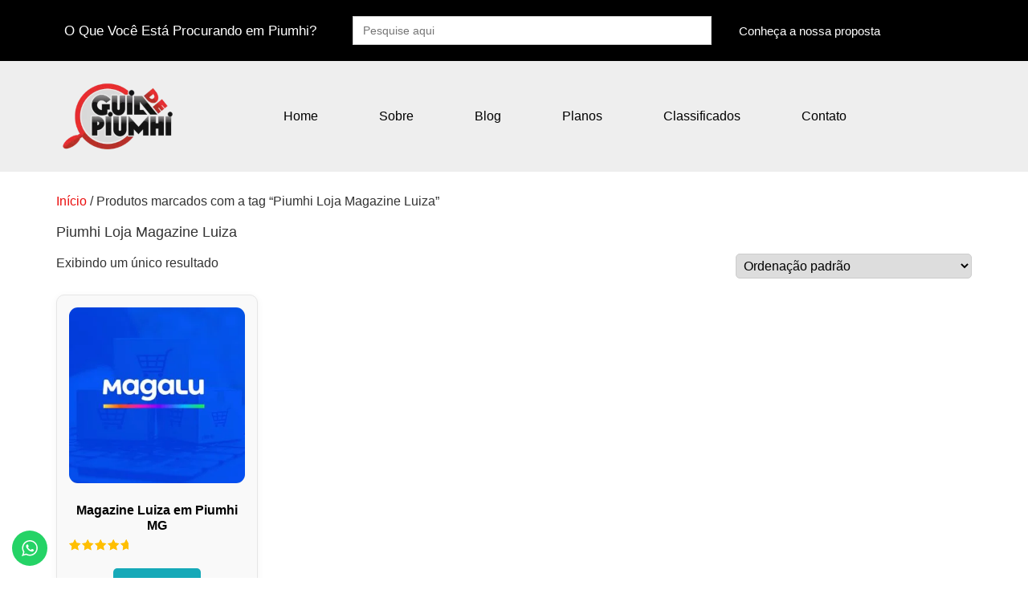

--- FILE ---
content_type: text/css
request_url: https://guiadepiumhi.com.br/wp-content/uploads/elementor/css/post-35.css?ver=1768279854
body_size: 593
content:
.elementor-35 .elementor-element.elementor-element-e2378fc{--display:flex;--flex-direction:row;--container-widget-width:initial;--container-widget-height:100%;--container-widget-flex-grow:1;--container-widget-align-self:stretch;--flex-wrap-mobile:wrap;--gap:0px 0px;--row-gap:0px;--column-gap:0px;}.elementor-35 .elementor-element.elementor-element-e2378fc:not(.elementor-motion-effects-element-type-background), .elementor-35 .elementor-element.elementor-element-e2378fc > .elementor-motion-effects-container > .elementor-motion-effects-layer{background-color:#000000;}.elementor-35 .elementor-element.elementor-element-48cd882{--display:flex;--flex-direction:column;--container-widget-width:100%;--container-widget-height:initial;--container-widget-flex-grow:0;--container-widget-align-self:initial;--flex-wrap-mobile:wrap;}.elementor-35 .elementor-element.elementor-element-48cd882.e-con{--align-self:center;--flex-grow:0;--flex-shrink:0;}.elementor-35 .elementor-element.elementor-element-dba1de2 .elementor-heading-title{font-size:17px;color:#FFFFFF;}.elementor-35 .elementor-element.elementor-element-3ef1e7c{--display:flex;--flex-direction:column;--container-widget-width:100%;--container-widget-height:initial;--container-widget-flex-grow:0;--container-widget-align-self:initial;--flex-wrap-mobile:wrap;}.elementor-35 .elementor-element.elementor-element-3ef1e7c.e-con{--flex-grow:0;--flex-shrink:0;}.elementor-35 .elementor-element.elementor-element-976a38b .elementor-button{background-color:#000000;}.elementor-35 .elementor-element.elementor-element-976a38b.elementor-element{--align-self:center;--flex-grow:0;--flex-shrink:1;}.elementor-35 .elementor-element.elementor-element-4f80be5{--display:flex;--flex-direction:row;--container-widget-width:initial;--container-widget-height:100%;--container-widget-flex-grow:1;--container-widget-align-self:stretch;--flex-wrap-mobile:wrap;--justify-content:center;--gap:0px 0px;--row-gap:0px;--column-gap:0px;}.elementor-35 .elementor-element.elementor-element-4f80be5:not(.elementor-motion-effects-element-type-background), .elementor-35 .elementor-element.elementor-element-4f80be5 > .elementor-motion-effects-container > .elementor-motion-effects-layer{background-color:#EEEEEE;}.elementor-35 .elementor-element.elementor-element-2c75b18{--display:flex;--flex-direction:column;--container-widget-width:100%;--container-widget-height:initial;--container-widget-flex-grow:0;--container-widget-align-self:initial;--flex-wrap-mobile:wrap;}.elementor-35 .elementor-element.elementor-element-2c75b18.e-con{--flex-grow:0;--flex-shrink:0;}.elementor-35 .elementor-element.elementor-element-7929d38{width:var( --container-widget-width, 88.831% );max-width:88.831%;--container-widget-width:88.831%;--container-widget-flex-grow:0;}.elementor-35 .elementor-element.elementor-element-7929d38.elementor-element{--flex-grow:0;--flex-shrink:0;}.elementor-35 .elementor-element.elementor-element-e3b4169.elementor-element{--align-self:center;--order:99999 /* order end hack */;--flex-grow:0;--flex-shrink:0;}.elementor-35 .elementor-element.elementor-element-e3b4169 .elementor-menu-toggle{margin:0 auto;}.elementor-35 .elementor-element.elementor-element-e3b4169 .elementor-nav-menu .elementor-item{font-weight:500;}.elementor-35 .elementor-element.elementor-element-e3b4169 .elementor-nav-menu--main .elementor-item{color:#000000;fill:#000000;padding-left:38px;padding-right:38px;}.elementor-35 .elementor-element.elementor-element-30d75f3{--display:flex;--flex-direction:column;--container-widget-width:100%;--container-widget-height:initial;--container-widget-flex-grow:0;--container-widget-align-self:initial;--flex-wrap-mobile:wrap;}.elementor-35 .elementor-element.elementor-element-9934645{--spacer-size:5px;}.elementor-theme-builder-content-area{height:400px;}.elementor-location-header:before, .elementor-location-footer:before{content:"";display:table;clear:both;}@media(max-width:1024px){.elementor-35 .elementor-element.elementor-element-e3b4169{width:var( --container-widget-width, 227.625px );max-width:227.625px;--container-widget-width:227.625px;--container-widget-flex-grow:0;}}@media(min-width:768px){.elementor-35 .elementor-element.elementor-element-48cd882{--width:31.502%;}.elementor-35 .elementor-element.elementor-element-3ef1e7c{--width:40.949%;}.elementor-35 .elementor-element.elementor-element-2c75b18{--width:24.231%;}}@media(max-width:767px){.elementor-35 .elementor-element.elementor-element-dba1de2{text-align:center;}.elementor-35 .elementor-element.elementor-element-dba1de2 .elementor-heading-title{font-size:15px;}.elementor-35 .elementor-element.elementor-element-976a38b{width:auto;max-width:auto;}.elementor-35 .elementor-element.elementor-element-976a38b.elementor-element{--align-self:center;--order:99999 /* order end hack */;--flex-grow:1;--flex-shrink:0;}.elementor-35 .elementor-element.elementor-element-7929d38 > .elementor-widget-container{padding:0px 0px 0px 40px;}.elementor-35 .elementor-element.elementor-element-e3b4169{--container-widget-width:337px;--container-widget-flex-grow:0;width:var( --container-widget-width, 337px );max-width:337px;}.elementor-35 .elementor-element.elementor-element-e3b4169.elementor-element{--align-self:flex-start;--flex-grow:0;--flex-shrink:0;}}

--- FILE ---
content_type: text/css
request_url: https://guiadepiumhi.com.br/wp-content/uploads/elementor/css/post-40.css?ver=1768279854
body_size: 307
content:
.elementor-40 .elementor-element.elementor-element-0a72b6b{--display:flex;--flex-direction:column;--container-widget-width:100%;--container-widget-height:initial;--container-widget-flex-grow:0;--container-widget-align-self:initial;--flex-wrap-mobile:wrap;}.elementor-40 .elementor-element.elementor-element-0a72b6b:not(.elementor-motion-effects-element-type-background), .elementor-40 .elementor-element.elementor-element-0a72b6b > .elementor-motion-effects-container > .elementor-motion-effects-layer{background-color:#000000;}.elementor-40 .elementor-element.elementor-element-d3c9480{text-align:left;color:#FFFFFF;}.elementor-40 .elementor-element.elementor-element-74deb4c{--display:flex;--min-height:215px;--flex-direction:column;--container-widget-width:100%;--container-widget-height:initial;--container-widget-flex-grow:0;--container-widget-align-self:initial;--flex-wrap-mobile:wrap;--padding-top:30px;--padding-bottom:30px;--padding-left:30px;--padding-right:30px;}.elementor-40 .elementor-element.elementor-element-74deb4c:not(.elementor-motion-effects-element-type-background), .elementor-40 .elementor-element.elementor-element-74deb4c > .elementor-motion-effects-container > .elementor-motion-effects-layer{background-color:#000000;}.elementor-40 .elementor-element.elementor-element-c80a6ff{text-align:center;}.elementor-40 .elementor-element.elementor-element-c80a6ff .elementor-heading-title{color:#FFFFFF;}.elementor-40 .elementor-element.elementor-element-15e70b6{--grid-template-columns:repeat(0, auto);--icon-size:14px;--grid-column-gap:12px;--grid-row-gap:0px;}.elementor-40 .elementor-element.elementor-element-15e70b6 .elementor-widget-container{text-align:center;}.elementor-40 .elementor-element.elementor-element-15e70b6 .elementor-icon{border-radius:31px 31px 31px 31px;}.elementor-40 .elementor-element.elementor-element-f986791{text-align:center;color:#FFFFFF;}.elementor-theme-builder-content-area{height:400px;}.elementor-location-header:before, .elementor-location-footer:before{content:"";display:table;clear:both;}@media(max-width:767px){.elementor-40 .elementor-element.elementor-element-f986791 > .elementor-widget-container{padding:0px 0px 0px 25px;}.elementor-40 .elementor-element.elementor-element-f986791{text-align:center;}}@media(min-width:768px){.elementor-40 .elementor-element.elementor-element-74deb4c{--content-width:1055px;}}

--- FILE ---
content_type: text/css
request_url: https://guiadepiumhi.com.br/wp-content/uploads/elementor/css/post-2424.css?ver=1768279854
body_size: 354
content:
.elementor-2424 .elementor-element.elementor-element-a0931f8{--display:flex;}.elementor-2424 .elementor-element.elementor-element-d37d97a > .elementor-widget-container{padding:22px 22px 22px 22px;}.elementor-2424 .elementor-element.elementor-element-d37d97a .elementor-field-group{padding-right:calc( 10px/2 );padding-left:calc( 10px/2 );margin-bottom:10px;}.elementor-2424 .elementor-element.elementor-element-d37d97a .elementor-form-fields-wrapper{margin-left:calc( -10px/2 );margin-right:calc( -10px/2 );margin-bottom:-10px;}.elementor-2424 .elementor-element.elementor-element-d37d97a .elementor-field-group.recaptcha_v3-bottomleft, .elementor-2424 .elementor-element.elementor-element-d37d97a .elementor-field-group.recaptcha_v3-bottomright{margin-bottom:0;}body.rtl .elementor-2424 .elementor-element.elementor-element-d37d97a .elementor-labels-inline .elementor-field-group > label{padding-left:0px;}body:not(.rtl) .elementor-2424 .elementor-element.elementor-element-d37d97a .elementor-labels-inline .elementor-field-group > label{padding-right:0px;}body .elementor-2424 .elementor-element.elementor-element-d37d97a .elementor-labels-above .elementor-field-group > label{padding-bottom:0px;}.elementor-2424 .elementor-element.elementor-element-d37d97a .elementor-field-type-html{padding-bottom:0px;}.elementor-2424 .elementor-element.elementor-element-d37d97a .elementor-field-group .elementor-field:not(.elementor-select-wrapper){background-color:#ffffff;}.elementor-2424 .elementor-element.elementor-element-d37d97a .elementor-field-group .elementor-select-wrapper select{background-color:#ffffff;}.elementor-2424 .elementor-element.elementor-element-d37d97a .e-form__buttons__wrapper__button-next{color:#ffffff;}.elementor-2424 .elementor-element.elementor-element-d37d97a .elementor-button[type="submit"]{color:#ffffff;}.elementor-2424 .elementor-element.elementor-element-d37d97a .elementor-button[type="submit"] svg *{fill:#ffffff;}.elementor-2424 .elementor-element.elementor-element-d37d97a .e-form__buttons__wrapper__button-previous{color:#ffffff;}.elementor-2424 .elementor-element.elementor-element-d37d97a .e-form__buttons__wrapper__button-next:hover{color:#ffffff;}.elementor-2424 .elementor-element.elementor-element-d37d97a .elementor-button[type="submit"]:hover{color:#ffffff;}.elementor-2424 .elementor-element.elementor-element-d37d97a .elementor-button[type="submit"]:hover svg *{fill:#ffffff;}.elementor-2424 .elementor-element.elementor-element-d37d97a .e-form__buttons__wrapper__button-previous:hover{color:#ffffff;}.elementor-2424 .elementor-element.elementor-element-d37d97a{--e-form-steps-indicators-spacing:20px;--e-form-steps-indicator-padding:30px;--e-form-steps-indicator-inactive-secondary-color:#ffffff;--e-form-steps-indicator-active-secondary-color:#ffffff;--e-form-steps-indicator-completed-secondary-color:#ffffff;--e-form-steps-divider-width:1px;--e-form-steps-divider-gap:10px;}#elementor-popup-modal-2424{background-color:rgba(0,0,0,.8);justify-content:center;align-items:center;pointer-events:all;}#elementor-popup-modal-2424 .dialog-message{width:640px;height:auto;}#elementor-popup-modal-2424 .dialog-close-button{display:flex;}#elementor-popup-modal-2424 .dialog-widget-content{box-shadow:2px 8px 23px 3px rgba(0,0,0,0.2);}

--- FILE ---
content_type: text/css
request_url: https://guiadepiumhi.com.br/wp-content/uploads/elementor/css/post-2217.css?ver=1768279854
body_size: 456
content:
.elementor-2217 .elementor-element.elementor-element-188962a{--display:flex;--flex-direction:column;--container-widget-width:100%;--container-widget-height:initial;--container-widget-flex-grow:0;--container-widget-align-self:initial;--flex-wrap-mobile:wrap;--padding-top:33px;--padding-bottom:33px;--padding-left:33px;--padding-right:33px;}.elementor-2217 .elementor-element.elementor-element-db848bb .elementor-field-group{padding-right:calc( 10px/2 );padding-left:calc( 10px/2 );margin-bottom:10px;}.elementor-2217 .elementor-element.elementor-element-db848bb .elementor-form-fields-wrapper{margin-left:calc( -10px/2 );margin-right:calc( -10px/2 );margin-bottom:-10px;}.elementor-2217 .elementor-element.elementor-element-db848bb .elementor-field-group.recaptcha_v3-bottomleft, .elementor-2217 .elementor-element.elementor-element-db848bb .elementor-field-group.recaptcha_v3-bottomright{margin-bottom:0;}body.rtl .elementor-2217 .elementor-element.elementor-element-db848bb .elementor-labels-inline .elementor-field-group > label{padding-left:0px;}body:not(.rtl) .elementor-2217 .elementor-element.elementor-element-db848bb .elementor-labels-inline .elementor-field-group > label{padding-right:0px;}body .elementor-2217 .elementor-element.elementor-element-db848bb .elementor-labels-above .elementor-field-group > label{padding-bottom:0px;}.elementor-2217 .elementor-element.elementor-element-db848bb .elementor-field-type-html{padding-bottom:0px;}.elementor-2217 .elementor-element.elementor-element-db848bb .elementor-field-group .elementor-field:not(.elementor-select-wrapper){background-color:#ffffff;}.elementor-2217 .elementor-element.elementor-element-db848bb .elementor-field-group .elementor-select-wrapper select{background-color:#ffffff;}.elementor-2217 .elementor-element.elementor-element-db848bb .e-form__buttons__wrapper__button-next{color:#ffffff;}.elementor-2217 .elementor-element.elementor-element-db848bb .elementor-button[type="submit"]{color:#ffffff;}.elementor-2217 .elementor-element.elementor-element-db848bb .elementor-button[type="submit"] svg *{fill:#ffffff;}.elementor-2217 .elementor-element.elementor-element-db848bb .e-form__buttons__wrapper__button-previous{color:#ffffff;}.elementor-2217 .elementor-element.elementor-element-db848bb .e-form__buttons__wrapper__button-next:hover{color:#ffffff;}.elementor-2217 .elementor-element.elementor-element-db848bb .elementor-button[type="submit"]:hover{color:#ffffff;}.elementor-2217 .elementor-element.elementor-element-db848bb .elementor-button[type="submit"]:hover svg *{fill:#ffffff;}.elementor-2217 .elementor-element.elementor-element-db848bb .e-form__buttons__wrapper__button-previous:hover{color:#ffffff;}.elementor-2217 .elementor-element.elementor-element-db848bb{--e-form-steps-indicators-spacing:20px;--e-form-steps-indicator-padding:30px;--e-form-steps-indicator-inactive-secondary-color:#ffffff;--e-form-steps-indicator-active-secondary-color:#ffffff;--e-form-steps-indicator-completed-secondary-color:#ffffff;--e-form-steps-divider-width:1px;--e-form-steps-divider-gap:10px;}#elementor-popup-modal-2217{background-color:rgba(0,0,0,.8);justify-content:center;align-items:center;pointer-events:all;}#elementor-popup-modal-2217 .dialog-message{width:640px;height:auto;}#elementor-popup-modal-2217 .dialog-close-button{display:flex;}#elementor-popup-modal-2217 .dialog-widget-content{box-shadow:2px 8px 23px 3px rgba(0,0,0,0.2);}@media(max-width:767px){.elementor-2217 .elementor-element.elementor-element-188962a{--padding-top:22px;--padding-bottom:22px;--padding-left:22px;--padding-right:22px;}}

--- FILE ---
content_type: text/css
request_url: https://guiadepiumhi.com.br/wp-content/uploads/elementor/css/post-2209.css?ver=1768279854
body_size: 356
content:
.elementor-2209 .elementor-element.elementor-element-7d1a43e{--display:flex;--padding-top:33px;--padding-bottom:33px;--padding-left:33px;--padding-right:33px;}.elementor-2209 .elementor-element.elementor-element-889eec0 .elementor-field-group{padding-right:calc( 17px/2 );padding-left:calc( 17px/2 );margin-bottom:17px;}.elementor-2209 .elementor-element.elementor-element-889eec0 .elementor-form-fields-wrapper{margin-left:calc( -17px/2 );margin-right:calc( -17px/2 );margin-bottom:-17px;}.elementor-2209 .elementor-element.elementor-element-889eec0 .elementor-field-group.recaptcha_v3-bottomleft, .elementor-2209 .elementor-element.elementor-element-889eec0 .elementor-field-group.recaptcha_v3-bottomright{margin-bottom:0;}body.rtl .elementor-2209 .elementor-element.elementor-element-889eec0 .elementor-labels-inline .elementor-field-group > label{padding-left:7px;}body:not(.rtl) .elementor-2209 .elementor-element.elementor-element-889eec0 .elementor-labels-inline .elementor-field-group > label{padding-right:7px;}body .elementor-2209 .elementor-element.elementor-element-889eec0 .elementor-labels-above .elementor-field-group > label{padding-bottom:7px;}.elementor-2209 .elementor-element.elementor-element-889eec0 .elementor-field-type-html{padding-bottom:0px;}.elementor-2209 .elementor-element.elementor-element-889eec0 .elementor-field-group .elementor-field:not(.elementor-select-wrapper){background-color:#ffffff;}.elementor-2209 .elementor-element.elementor-element-889eec0 .elementor-field-group .elementor-select-wrapper select{background-color:#ffffff;}.elementor-2209 .elementor-element.elementor-element-889eec0 .e-form__buttons__wrapper__button-next{color:#ffffff;}.elementor-2209 .elementor-element.elementor-element-889eec0 .elementor-button[type="submit"]{color:#ffffff;}.elementor-2209 .elementor-element.elementor-element-889eec0 .elementor-button[type="submit"] svg *{fill:#ffffff;}.elementor-2209 .elementor-element.elementor-element-889eec0 .e-form__buttons__wrapper__button-previous{color:#ffffff;}.elementor-2209 .elementor-element.elementor-element-889eec0 .e-form__buttons__wrapper__button-next:hover{color:#ffffff;}.elementor-2209 .elementor-element.elementor-element-889eec0 .elementor-button[type="submit"]:hover{color:#ffffff;}.elementor-2209 .elementor-element.elementor-element-889eec0 .elementor-button[type="submit"]:hover svg *{fill:#ffffff;}.elementor-2209 .elementor-element.elementor-element-889eec0 .e-form__buttons__wrapper__button-previous:hover{color:#ffffff;}.elementor-2209 .elementor-element.elementor-element-889eec0{--e-form-steps-indicators-spacing:20px;--e-form-steps-indicator-padding:30px;--e-form-steps-indicator-inactive-secondary-color:#ffffff;--e-form-steps-indicator-active-secondary-color:#ffffff;--e-form-steps-indicator-completed-secondary-color:#ffffff;--e-form-steps-divider-width:1px;--e-form-steps-divider-gap:10px;}#elementor-popup-modal-2209{background-color:rgba(0,0,0,.8);justify-content:center;align-items:center;pointer-events:all;}#elementor-popup-modal-2209 .dialog-message{width:640px;height:auto;}#elementor-popup-modal-2209 .dialog-close-button{display:flex;}#elementor-popup-modal-2209 .dialog-widget-content{box-shadow:2px 8px 23px 3px rgba(0,0,0,0.2);}

--- FILE ---
content_type: text/css
request_url: https://guiadepiumhi.com.br/wp-content/uploads/elementor/css/post-2139.css?ver=1768279854
body_size: 461
content:
.elementor-2139 .elementor-element.elementor-element-b0aedd2{--display:flex;--flex-direction:column;--container-widget-width:100%;--container-widget-height:initial;--container-widget-flex-grow:0;--container-widget-align-self:initial;--flex-wrap-mobile:wrap;}.elementor-2139 .elementor-element.elementor-element-fc2dbff > .elementor-widget-container{padding:33px 33px 33px 33px;}.elementor-2139 .elementor-element.elementor-element-fc2dbff .elementor-field-group{padding-right:calc( 10px/2 );padding-left:calc( 10px/2 );margin-bottom:10px;}.elementor-2139 .elementor-element.elementor-element-fc2dbff .elementor-form-fields-wrapper{margin-left:calc( -10px/2 );margin-right:calc( -10px/2 );margin-bottom:-10px;}.elementor-2139 .elementor-element.elementor-element-fc2dbff .elementor-field-group.recaptcha_v3-bottomleft, .elementor-2139 .elementor-element.elementor-element-fc2dbff .elementor-field-group.recaptcha_v3-bottomright{margin-bottom:0;}body.rtl .elementor-2139 .elementor-element.elementor-element-fc2dbff .elementor-labels-inline .elementor-field-group > label{padding-left:0px;}body:not(.rtl) .elementor-2139 .elementor-element.elementor-element-fc2dbff .elementor-labels-inline .elementor-field-group > label{padding-right:0px;}body .elementor-2139 .elementor-element.elementor-element-fc2dbff .elementor-labels-above .elementor-field-group > label{padding-bottom:0px;}.elementor-2139 .elementor-element.elementor-element-fc2dbff .elementor-field-type-html{padding-bottom:0px;}.elementor-2139 .elementor-element.elementor-element-fc2dbff .elementor-field-group .elementor-field:not(.elementor-select-wrapper){background-color:#ffffff;}.elementor-2139 .elementor-element.elementor-element-fc2dbff .elementor-field-group .elementor-select-wrapper select{background-color:#ffffff;}.elementor-2139 .elementor-element.elementor-element-fc2dbff .e-form__buttons__wrapper__button-next{color:#ffffff;}.elementor-2139 .elementor-element.elementor-element-fc2dbff .elementor-button[type="submit"]{color:#ffffff;}.elementor-2139 .elementor-element.elementor-element-fc2dbff .elementor-button[type="submit"] svg *{fill:#ffffff;}.elementor-2139 .elementor-element.elementor-element-fc2dbff .e-form__buttons__wrapper__button-previous{color:#ffffff;}.elementor-2139 .elementor-element.elementor-element-fc2dbff .e-form__buttons__wrapper__button-next:hover{color:#ffffff;}.elementor-2139 .elementor-element.elementor-element-fc2dbff .elementor-button[type="submit"]:hover{color:#ffffff;}.elementor-2139 .elementor-element.elementor-element-fc2dbff .elementor-button[type="submit"]:hover svg *{fill:#ffffff;}.elementor-2139 .elementor-element.elementor-element-fc2dbff .e-form__buttons__wrapper__button-previous:hover{color:#ffffff;}.elementor-2139 .elementor-element.elementor-element-fc2dbff{--e-form-steps-indicators-spacing:20px;--e-form-steps-indicator-padding:30px;--e-form-steps-indicator-inactive-secondary-color:#ffffff;--e-form-steps-indicator-active-secondary-color:#ffffff;--e-form-steps-indicator-completed-secondary-color:#ffffff;--e-form-steps-divider-width:1px;--e-form-steps-divider-gap:10px;}#elementor-popup-modal-2139{background-color:rgba(0,0,0,.8);justify-content:center;align-items:center;pointer-events:all;}#elementor-popup-modal-2139 .dialog-message{width:640px;height:auto;}#elementor-popup-modal-2139 .dialog-close-button{display:flex;}#elementor-popup-modal-2139 .dialog-widget-content{box-shadow:2px 8px 23px 3px rgba(0,0,0,0.2);}@media(max-width:767px){.elementor-2139 .elementor-element.elementor-element-b0aedd2{--padding-top:22px;--padding-bottom:22px;--padding-left:22px;--padding-right:22px;}}

--- FILE ---
content_type: text/css
request_url: https://guiadepiumhi.com.br/wp-content/uploads/elementor/css/post-2131.css?ver=1768279854
body_size: 339
content:
.elementor-2131 .elementor-element.elementor-element-95a3653{--display:flex;}.elementor-2131 .elementor-element.elementor-element-69bc192 .elementor-field-group{padding-right:calc( 17px/2 );padding-left:calc( 17px/2 );margin-bottom:17px;}.elementor-2131 .elementor-element.elementor-element-69bc192 .elementor-form-fields-wrapper{margin-left:calc( -17px/2 );margin-right:calc( -17px/2 );margin-bottom:-17px;}.elementor-2131 .elementor-element.elementor-element-69bc192 .elementor-field-group.recaptcha_v3-bottomleft, .elementor-2131 .elementor-element.elementor-element-69bc192 .elementor-field-group.recaptcha_v3-bottomright{margin-bottom:0;}body.rtl .elementor-2131 .elementor-element.elementor-element-69bc192 .elementor-labels-inline .elementor-field-group > label{padding-left:7px;}body:not(.rtl) .elementor-2131 .elementor-element.elementor-element-69bc192 .elementor-labels-inline .elementor-field-group > label{padding-right:7px;}body .elementor-2131 .elementor-element.elementor-element-69bc192 .elementor-labels-above .elementor-field-group > label{padding-bottom:7px;}.elementor-2131 .elementor-element.elementor-element-69bc192 .elementor-field-type-html{padding-bottom:0px;}.elementor-2131 .elementor-element.elementor-element-69bc192 .elementor-field-group .elementor-field:not(.elementor-select-wrapper){background-color:#ffffff;}.elementor-2131 .elementor-element.elementor-element-69bc192 .elementor-field-group .elementor-select-wrapper select{background-color:#ffffff;}.elementor-2131 .elementor-element.elementor-element-69bc192 .e-form__buttons__wrapper__button-next{color:#ffffff;}.elementor-2131 .elementor-element.elementor-element-69bc192 .elementor-button[type="submit"]{color:#ffffff;}.elementor-2131 .elementor-element.elementor-element-69bc192 .elementor-button[type="submit"] svg *{fill:#ffffff;}.elementor-2131 .elementor-element.elementor-element-69bc192 .e-form__buttons__wrapper__button-previous{color:#ffffff;}.elementor-2131 .elementor-element.elementor-element-69bc192 .e-form__buttons__wrapper__button-next:hover{color:#ffffff;}.elementor-2131 .elementor-element.elementor-element-69bc192 .elementor-button[type="submit"]:hover{color:#ffffff;}.elementor-2131 .elementor-element.elementor-element-69bc192 .elementor-button[type="submit"]:hover svg *{fill:#ffffff;}.elementor-2131 .elementor-element.elementor-element-69bc192 .e-form__buttons__wrapper__button-previous:hover{color:#ffffff;}.elementor-2131 .elementor-element.elementor-element-69bc192{--e-form-steps-indicators-spacing:20px;--e-form-steps-indicator-padding:30px;--e-form-steps-indicator-inactive-secondary-color:#ffffff;--e-form-steps-indicator-active-secondary-color:#ffffff;--e-form-steps-indicator-completed-secondary-color:#ffffff;--e-form-steps-divider-width:1px;--e-form-steps-divider-gap:10px;}#elementor-popup-modal-2131{background-color:rgba(0,0,0,.8);justify-content:center;align-items:center;pointer-events:all;}#elementor-popup-modal-2131 .dialog-message{width:640px;height:auto;}#elementor-popup-modal-2131 .dialog-close-button{display:flex;}#elementor-popup-modal-2131 .dialog-widget-content{box-shadow:2px 8px 23px 3px rgba(0,0,0,0.2);}